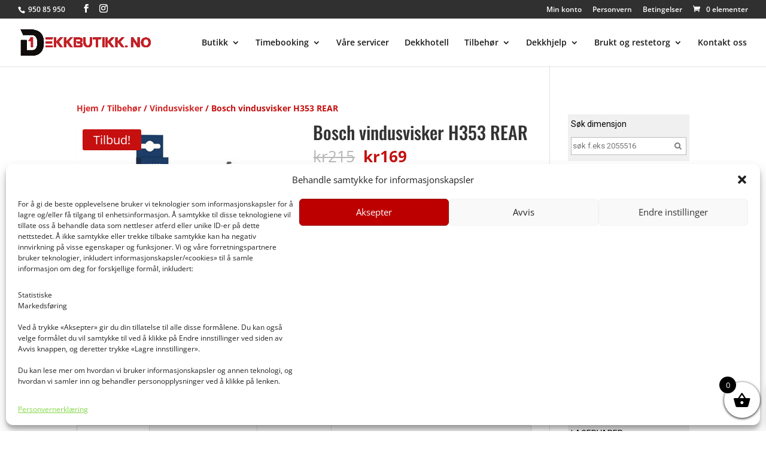

--- FILE ---
content_type: text/css
request_url: https://www.1dekkbutikk.no/wp-content/themes/Divi-Child-Theme/style.css?ver=4.27.5
body_size: 2865
content:
/*
 Theme Name:   Divi Child Theme
 Theme URI:    https://divilife.com
 Description:  Child Theme 1dekkbutikk
 Author:       Aina Størksen
 Author URI:   https://divilife.com
 Template:     Divi
 Version:      1.0.0
*/

/*****Add any custom CSS below this line*****/



/***********HJEM**********/

.et_pb_column .et_pb_column_4_4 .et_pb_column_6  .et_pb_css_mix_blend_mode_passthrough .et-last-child{
	a:hover
}


select .et-animated-content{
	height:50px;
	font-size:25px;
}



span.woofrom { 
	display:none;
}

/******************* STYLE LAGERSTATUS TEKST **************/

p.stock.in-stock{
	font-size:14px;
	background-color:black !important;
	border-radius: 10px;
	color:#0dfa05 !important;
	margin-top:2%;
	padding-left:5%;
	
}

p.stock.available-on-backorder{
	font-size:14px;
	background-color:black !important;
	border-radius: 10px;
	color:#fad105 !important;
	margin-top:2%;
	padding-left:5%;
}


/* #### Collaping Mobile Menu #### */

ul.et_mobile_menu li.menu-item-has-children .mobile-toggle-icon::after,
.et-db #et-boc .et-l ul.et_mobile_menu li.menu-item-has-children .mobile-toggle-icon::after {
	color: #da181f; /* Icon color */
	background: #f1f1f1; /* Icon background color */
	top: 10px;
	position: relative;
	font-family: "ETModules";
	content: '\33';
	border-radius: 50%;
	padding: 3px;
}

ul.et_mobile_menu li.menu-item-has-children.mobile-toggle-open>.mobile-toggle-icon::after,
.et-db #et-boc .et-l ul.et_mobile_menu li.menu-item-has-children.mobile-toggle-open>.mobile-toggle-icon::after {
	content: '\32';
}

.et_mobile_menu .menu-item-has-children>a {
    font-weight: 600 !important; 
}

ul.et_mobile_menu li.menu-item-has-children .mobile-toggle-icon,
ul.et_mobile_menu li.page_item_has_children .mobile-toggle-icon,
.et-db #et-boc .et-l ul.et_mobile_menu li.menu-item-has-children .mobile-toggle-icon,
.et-db #et-boc .et-l ul.et_mobile_menu li.page_item_has_children .mobile-toggle-icon {
	width: 44px;
	height: 100%;
	padding: 0px !important;
	max-height: 44px;
	border: none;
	position: absolute;
	right: 0px;
	top: 0px;
	z-index: 999;
	background-color: transparent;
}

ul.et_mobile_menu>li.menu-item-has-children,
ul.et_mobile_menu>li.page_item_has_children,
ul.et_mobile_menu>li.menu-item-has-children .sub-menu li.menu-item-has-children,
.et-db #et-boc .et-l ul.et_mobile_menu>li.menu-item-has-children,
.et-db #et-boc .et-l ul.et_mobile_menu>li.page_item_has_children,
.et-db #et-boc .et-l ul.et_mobile_menu>li.menu-item-has-children .sub-menu li.menu-item-has-children {
	position: relative;
}

.et_mobile_menu .menu-item-has-children>a,
.et-db #et-boc .et-l .et_mobile_menu .menu-item-has-children>a {
	background-color: transparent;
}

ul.et_mobile_menu .menu-item-has-children .sub-menu,
#main-header ul.et_mobile_menu .menu-item-has-children .sub-menu,
.et-db #et-boc .et-l ul.et_mobile_menu .menu-item-has-children .sub-menu,
.et-db #main-header ul.et_mobile_menu .menu-item-has-children .sub-menu {
	display: none !important;
	visibility: hidden !important;
}

ul.et_mobile_menu .menu-item-has-children .sub-menu.visible,
#main-header ul.et_mobile_menu .menu-item-has-children .sub-menu.visible,
.et-db #et-boc .et-l ul.et_mobile_menu .menu-item-has-children .sub-menu.visible,
.et-db #main-header ul.et_mobile_menu .menu-item-has-children .sub-menu.visible {
	display: block !important;
	visibility: visible !important;
}

ul.et_mobile_menu li.menu-item-has-children .mobile-toggle-icon,
.et-db #et-boc .et-l ul.et_mobile_menu li.menu-item-has-children .mobile-toggle-icon {
	text-align: center;
	opacity: 1;
}

/* X icon in expanded mobile menu */
.mobile_nav.opened .mobile_menu_bar:before {
content: '\4d';
}

/* Make mobile menu fullwidth */
.et_mobile_menu {
min-width: 100vw;
margin-left: -10vw;
}

/* Make the mobile menu full height */
.et_mobile_menu {
min-height:100vh !important;
min-height: -webkit-fill-available;
padding-top:50px !important;
}
html {
height: -webkit-fill-available;
}
/* Remove the animation to avoid delay */
.mobile_nav.opened .et_mobile_menu {
display:block !important;
}


/*********************Ta bort forstørrelse glasset på bildene på produkt siden************************/


.woocommerce-product-gallery__image {
	pointer-events: none!important;
}

.woocommerce-product-gallery__trigger{
	display:none !important;
}

p {
    padding-bottom: 0.7em;
}

.et-db #et-boc .et-l .et_pb_wc_description_0_tb_body p{
	line-height:1em;
}

/************ Woocommerce enkel produkt side ************/

#top-header{
	background-color:#000 !important;
}

 .woocommerce div.product p.price, .woocommerce-page div.product p.price{
	color:#c60f0f !important;
}

 .et-db #et-boc .et-l .et_pb_wc_price .price del {
                color: red !important;
            }

.woocommerce button.button{
	color:#c60f0f !important;
}

ul #menu-bunnmeny {
	color:#fc4747 !important;
}

span.posted_in, span.tagged_as{
	display:none;
}

/************ leveringstid styling **********/

p.acss_text{
	text-align:center !important;
	margin:0 !important;
	padding-top:0 !important;
	background-color:#0c0c0c;
	border-bottom:2px solid #0c0c0c;

}



/*********** EU-MEKRING TEKST **********/
p.eu-merking{
	font-size:30px;
}

/********contakt skjema forside********/

.et_contact_bottom_container{
	margin-top:1em;
}

/*Hover fargen i toppmeny*/

#top-menu-nav #top-menu a:hover,
#mobile_menu_slide a:hover { 
    color: #c60f0f !important; 
    opacity:1 !important;
}

#top-menu a, #top-menu ul.sub-menu{
    -webkit-transition: none !important;
    -moz-transition: none !important;
    -o-transition: color 0 ease-in;
    transition: none;
}

/* Fokus fargen i menyen*/
.mobile_menu_bar:before, .mobile_menu_bar:after, #top-menu li.current-menu-ancestor>a, #top-menu li.current-menu-item>a {
    color: #c60f0f;
}

p a.sok-dimensjon{
	color:white;
}

p a.sok-dimensjon:hover{
	color:#c60f0f;
}

/* Styling av mobilmeny*/

menu-item menu-item-type-post_type menu-item-object-page:hover{
	background-color:#c60f0f;
	font-weight:600;
}

/***************** Handlekurv plugin *****************/
/******* class="woocommerce-Price-amount amount" - denne er totalt sum i woocommerce handlekurv**************/
.xoo-wsc-body span.amount {
	font-weight:600 !important;
}

.xoo-wsc-qty-price span{
	display:inline-flex;
}

.xoo-wsc-ft-totals{
	font-weight:400 !important;
}



/* Overlay på WOO pordukter - med egen tekst*/

.woocommerce .et_shop_image .et_overlay:after {
	
    content: 'LES MER';
    /*** YOUR TEXT ***/
    font-family: 'Gothic A1', Arial !important;
    /*** YOUR CHOSEN FONT FAMILY ***/
    text-transform: uppercase;
    font-size: 15px;
    color: #000 !important;
	background-color:f1f1f1;
    /*** COLOR OF YOUR TEXT ***/
    font-weight: bold;
    text-align: center;
    width: 100%;
    padding: 2% 5%;
}


/********************** WOOCOMMERCE *******************/

/*WOOCOOMMERCE FARGER */



.woocommerce button.button, .woocommerce-page button.button{
	color:white !important;
}

 .woocommerce .woocommerce-message {
     color: #ffffff!important;
 }

 .entry-summary p.price ins {
     color: #c60f0f !important;
 }

/************** farge på lagerstatus ***********/
span #text a {
	color:green !important;
}

 .woocommerce span.onsale, .woocommerce-page span.onsale {
     background-color: #c60f0f !important;
 }


/********** Avstand mellom leveveringstid og antall boksen*****************/
.et_pb_gutters3 .et_pb_column_1_2 .et_pb_module,.et_pb_gutters3.et_pb_row .et_pb_column_1_2 .et_pb_module {
                    margin-bottom:0!important;
                }     

/******** RAMME RUNDT WOOCOMMERCE PRODUCTS********/
.woocommerce ul.products li.product, .woocommerce-page ul.products li.product{
	box-shadow: 5px 5px 7px 7px #aaaaaa !important ;
    padding: 1.5% ;
	
}

/********************** antall boksen **************/
.et_pb_wc_add_to_cart_0_tb_body .quantity{
	margin-top:1%;
	color:black !important;
}

input[type=number]::-webkit-inner-spin-button, 
input[type=number]::-webkit-outer-spin-button {  

   opacity: 1;

}

/*********** Størrelse på antall boksen ***********/
.woocommerce .quantity input.qty{
	width: 6em !important;
	height: 4em;
}
 
        

/**************** FILTER KNAPPEN **************************/
.wpfFilterButton.wpfButton, .wpfClearButton.wpfButton  {
width:80% !important;
}

/*********** style brødsmule teksten ***************/
.woocommerce-breadcrumb{
	font-weight:bold !important;
	color:#c60f0f !important;
}

/**********Filter produkt knappen******/

button.wpfClearButton.wpfButton{
	width:100%;
}

/***********************takk for bestillingen - siden********************************/ 


/*sentrere bilde i recent product slider*/

.slick-slide img{
	display:inline;
}


/* gjemmer horisontal scrollbare*/
#page-container {
    overflow-x: hidden;
}

/************* Produkttekst lang ***********/
 .et_pb_wc_description_1_tb_body {
                padding-top: 1%!important;
                padding-right: 5%!important;
                padding-bottom: 1%!important;
                padding-left: 5%!important
            }



/*********** kontakt side ***********/

.et_pb_contact_error_text{
	color:white;
}

/************* footer *************/
.footer-widget h4{
	color:white !important;
}

.footer-widget li:before{
	color:white !important;
}




@media only screen and (max-width: 980px) {
.et_pb_row {
width: 95% !important; /*** you might need !important ***/
}
}
/** App Style header and Drop Down Menu **/

/************ kun en kolonne på  mobil ****************/


@media (max-width: 767px){
.et-db #et-boc .et-l .et_pb_shop ul.products.columns-3 li.product {
    width: 100%!important;
    margin: 0 auto!important;
	}
}

--- FILE ---
content_type: text/css
request_url: https://www.1dekkbutikk.no/wp-content/et-cache/5585/et-core-unified-cpt-tb-7620-deferred-5585.min.css?ver=1767896802
body_size: 312
content:
.et_pb_section_0_tb_footer.et_pb_section{padding-right:0px;margin-top:0px;background-color:#303030!important}.et_pb_section_0_tb_footer{}.et_pb_row_0_tb_footer.et_pb_row{padding-right:0px!important;padding-bottom:0px!important;margin-top:0px!important;margin-right:auto!important;margin-bottom:0px!important;margin-left:auto!important;padding-right:0px;padding-bottom:0px}.et_pb_row_0_tb_footer,body #page-container .et-db #et-boc .et-l .et_pb_row_0_tb_footer.et_pb_row,body.et_pb_pagebuilder_layout.single #page-container #et-boc .et-l .et_pb_row_0_tb_footer.et_pb_row,body.et_pb_pagebuilder_layout.single.et_full_width_page #page-container .et_pb_row_0_tb_footer.et_pb_row{width:100%;max-width:100%}.et_pb_text_0_tb_footer.et_pb_text,.et_pb_text_1_tb_footer.et_pb_text{color:#FFFFFF!important}.et_pb_image_0_tb_footer{margin-top:-23px!important;text-align:center}.et_pb_text_1_tb_footer{font-weight:300;width:60%}.et_pb_text_1_tb_footer h4{font-weight:300;color:#FFFFFF!important}.et_pb_text_0_tb_footer.et_pb_module,.et_pb_text_1_tb_footer.et_pb_module{margin-left:auto!important;margin-right:auto!important}@media only screen and (min-width:981px){.et_pb_text_0_tb_footer{width:70%;max-width:70%}}@media only screen and (max-width:980px){.et_pb_text_0_tb_footer{width:50%;max-width:50%}.et_pb_image_0_tb_footer .et_pb_image_wrap img{width:auto}}@media only screen and (max-width:767px){.et_pb_image_0_tb_footer .et_pb_image_wrap img{width:auto}}

--- FILE ---
content_type: text/css
request_url: https://www.1dekkbutikk.no/wp-content/plugins/woofilter-pro/woofilterpro/css/custom.woofilters.pro.css?ver=3.0.6
body_size: 475
content:
.wpfSingleInputSearch input.passiveFilter {
	min-height: 30px;
    line-height: 21px;
}
.wpfCollapsible {
    font-size: 20px;
    font-weight: bold;
    padding: 0 7px;
    line-height: 15px;
}
.wfpHideButton {
	padding: 5px 10px;
    min-height: 52px;
    border-radius: 4px;
    font-size: 17px !important;
    text-decoration: none !important;
    text-align: center;
    transition: all 0.2s;
    white-space: normal;
    line-height: normal;
}
.wpfAbcLink, .wpfAbcToggle {
    color: #0064b4;
}
.wpfSwitchFilter li {
    margin-bottom: 5px;
}
.wpfSingleInputSearch input.usePlaceholder::-webkit-input-placeholder,
.wpfSingleInputSearch input.usePlaceholder:-ms-input-placeholder,
.wpfSingleInputSearch input.usePlaceholder::-moz-placeholder,
.wpfSingleInputSearch input.usePlaceholder:-moz-placeholder,
.wpfSingleInputSearch input.usePlaceholder::placeholder {
    color: inherit!important;
}
[dir="rtl"] .wpfFilterContent .irs {
    direction: ltr;
}
.wpfPriceRangeCustom input {
    background-color: #ffffff;
    border: 1px solid #cccccc;
    box-shadow: none;
    height: 26px;
    width: 100px;
    padding: 5px;
}
#wpfMinAttrNum,
#wpfMaxAttrNum {
    background-color: #f9f9f9;
    border: 1px solid #6e6666;
    color: black;
    font-family: myFont;
    font: normal 14px Arial, Helvetica, sans-serif;
    border-radius: 5px;
    height: 26px;
    padding: 5px;
    -moz-appearance: textfield;
}

--- FILE ---
content_type: text/javascript
request_url: https://www.1dekkbutikk.no/wp-content/plugins/woofilter-pro/woofilterpro/js/frontend.woofilters.pro.js?ver=3.0.6
body_size: 13743
content:
(function ($, app) {
"use strict";
	function doProIntialise() {
		var WpfFrontendPage = window.wpfFrontendPage;
		WpfFrontendPage.statistics = {};

		function wpfEventsFrontendPro() {
			//Mark selected
			jQuery('.wpfFilterWrapper input').on('change', function(e) {
				var $input = jQuery(this);
				WpfFrontendPage.styleCheckboxSelected($input.closest('.wpfFilterWrapper'));

				if (!$input.is('input:checked')) {
					WpfFrontendPage.autoUnfoldByCheck($input);
				}
			});
			//Price Filter
			jQuery('.wpfFilterWrapper[data-filter-type="wpfPrice"]').each(function () {
				WpfFrontendPage.initIonSlider(jQuery(this));
			});
			jQuery('.wpfPriceRangeCustom input').on('change', function(e) {
				e.preventDefault();
				var li = jQuery(this).closest('li');
				li.attr('data-range', li.find('input[name="wpf_custom_min"]').val() + ',' + li.find('input[name="wpf_custom_max"]').val());
			});
			jQuery('.wpfPriceRangeCustom i').on('click', function(e) {
				e.preventDefault();
				var $this = jQuery(this),
					wrapper = $this.closest('.wpfFilterWrapper'),
					input = wrapper.find('.wpfFilterContent .wpfCheckbox input');
				
				if (typeof wpfFrontendPage.setCurrentLocation == 'function') wpfFrontendPage.setCurrentLocation();

				input.prop('checked', false);
				$this.closest('li').find('.wpfCheckbox input').prop('checked', true);
				if (typeof WpfFrontendPage.moveCheckedToTop != 'undefined') {
					WpfFrontendPage.moveCheckedToTop($this.closest('li').find('.wpfCheckbox input'));
				}
				wrapper.removeClass('wpfNotActive');
				WpfFrontendPage.setSelectedParamsPro(wrapper);

				WpfFrontendPage.filtering($this.closest('.wpfMainWrapper'));
			});
			jQuery('.wpfFilterWrapper .wpfSearchWrapper button').on('click', function (e) {
				e.preventDefault();
				var wrapper = jQuery(this).closest('.wpfFilterWrapper');
				if (typeof wpfFrontendPage.setCurrentLocation == 'function') wpfFrontendPage.setCurrentLocation();

				if (wrapper.find('.wpfSearchFieldsFilter').val() == '') {
					WpfFrontendPage.clearFilters(wrapper);
				} else {
					wrapper.removeClass('wpfNotActive');
					wrapper.find('.wpfFilterContent li:not(.wpfSearchHidden) .wpfCheckbox input').prop('checked', true);
					WpfFrontendPage.setSelectedParamsPro(wrapper);
				}
				WpfFrontendPage.filtering(wrapper.closest('.wpfMainWrapper'));
			});

			//Category Filter
			jQuery('.wpfFilterWrapper[data-collapsible="1"]').each(function() {
				var categoryFilter = jQuery(this);
				categoryFilter.find('.wpfCollapsible').off('click').on('click', function (e) {
					e.preventDefault();
					let $this = $(this),
						parentLi = $this.closest('li');

					setTimeout(function () {
						let $icon = $this.find('i.fa, svg');

						if ($icon.length) {
							WpfFrontendPage.collapsibleToggle($icon, WpfFrontendPage.getIcons($icon), parentLi);
						}
					}, 100);

					return;
				});
				categoryFilter.find('.wpfCollapsible').each(function() {

					var $this = jQuery(this),
					    li = $this.closest('li');

					if (li.find('ul input:checked').length) {
						$this.trigger('click');
					}

					var iconVisible = false;
					li.find('ul li').each(function () {
						if  (jQuery(this).css('display') === 'block') {
							iconVisible = true;
						}
					});

					if (!iconVisible) {
						$this.hide();
					} else {
						$this.show();
					}

				});
			});

			//Rating Filter
			if(jQuery('.wpfFilterWrapper .wpfStarsRating').length) {
				var starFilter = jQuery('.wpfFilterWrapper .wpfStarsRating');
				if(starFilter.attr('data-display-type') == 'linestars') {
					var	starColor = starFilter.attr('data-star-color'),
						leerColor = starFilter.attr('data-leer-color'),
						addText = starFilter.attr('data-add-text'),
						addText5 = starFilter.attr('data-add-text5'),
						exactValues = starFilter.attr('data-exact-values') || 0;
					starFilter.find('input.wpfStarInput').on('change',function() {
						var checkedItem = starFilter.find('input.wpfStarInput:checked');
						starFilter.find('.wpfStarsAdditional').text(!exactValues ? ( checkedItem.length && checkedItem.attr('id') == 'wpfLineStar5' ? addText5 : addText ) : checkedItem.data('label'));
					});

				} else {
					starFilter.find('input.wpfStarInput').on('change',function() {
						starFilter.find('.wpfStarsRatingBlock').removeClass('wpfLineChecked');
						starFilter.find('input.wpfStarInput:checked').closest('.wpfStarsRatingBlock').addClass('wpfLineChecked');
					});
				}
				starFilter.show();
			}

			//SearchText Filter
			jQuery('.wpfFilterWrapper[data-filter-type="wpfSearchText"]').each(function(){
				var searchTextFilter = jQuery(this),
					autoComplete = parseInt(searchTextFilter.attr('data-autocomplete'));
				if(!isNaN(autoComplete) && autoComplete > 0) {
					var input = searchTextFilter.find('input'),
						filterId = searchTextFilter.closest('.wpfMainWrapper').data('filter'),
						oneField = autoComplete == 1;

					if (searchTextFilter.data('not-display-result-type') === 1) {
						oneField = true;
					}

					input.autocomplete({
						source: function (request, response) {
							var autocomleate = [];
							jQuery.sendFormWpf({
								data: {
									mod: 'woofilterpro',
									action: 'autocompliteSearchText',
									keyword: input.val(),
									filterId: filterId
								},
								onSuccess: function(result) {
									if(!result.error && result.data && result.data.autocompleteData) {
										var data = result.data.autocompleteData;

										for(var option in data) {
											for(var optionName in data[option]) {
												var keyword = data[option][optionName];
												autocomleate.push({label: (oneField ? keyword : optionName + ': ' + keyword), value: keyword});
											}
										}
									}
									response(autocomleate);
								}
							});
						},
						select: function(event, ui) {
							input.val(ui.item.value);
							input.blur();
							WpfFrontendPage.eventChangeFilter(event);
						},
						minLength: 2,
						delay: 10
					});

				}

				searchTextFilter.find('input').on('focusout', function (e) {
					var _this = jQuery(e.target),
						mainWrapper = _this.closest('.wpfMainWrapper'),
						filterWrapper = _this.closest('.wpfFilterWrapper'),
						disable_autofiltering = WpfFrontendPage.getFilterParam('f_disable_autofiltering', mainWrapper, filterWrapper);
					if (!disable_autofiltering) {
						WpfFrontendPage.eventChangeFilter(e);
					}
				});
			});
			
			//SearchNumber Filter
			jQuery('.wpfFilterWrapper[data-filter-type="wpfSearchNumber"]').each(function(){
				jQuery(this).find('input').on('focusout', function (e) {
					var _this = jQuery(e.target),
						mainWrapper = _this.closest('.wpfMainWrapper'),
						filterWrapper = _this.closest('.wpfFilterWrapper'),
						disable_autofiltering = WpfFrontendPage.getFilterParam('f_disable_autofiltering', mainWrapper, filterWrapper);
					if (!disable_autofiltering) {
						WpfFrontendPage.eventChangeFilter(e);
					}
				});
			});

			//Attribute Filter
			jQuery('.wpfFilterWrapper .wpfColorsFilterHor label.icon').tooltipster().attr('title', '');
			jQuery('.wpfFilterWrapper .wpfColorsFilter label.icon').each(function(){
					jQuery(this).css('color', wpfGetColorText(jQuery(this).data('color')));
			});
			jQuery('.wpfFilterWrapper[data-filter-type="wpfAttribute"][data-display-type="slider"]').each(function () {
				var skin = jQuery(this).attr('data-price-skin');
				if (skin === 'default') {
					// deprecated functionality
					WpfFrontendPage.initDefaultSlider(jQuery(this), 'attr');
				} else {
					WpfFrontendPage.initIonSlider(jQuery(this), 'attr');
				}
			});
			jQuery('.wpfColorsFilter li').on('click', function(e){
				if(jQuery(this).hasClass('wpfOptionDisabled')) return false;
				var input = jQuery(this).find('input'),
					mainWrapper = input.closest('.wpfMainWrapper'),
					filterWrapper = input.closest('.wpfFilterWrapper'),
					isSingle = WpfFrontendPage.getFilterParam('f_colors_singleselect', mainWrapper, filterWrapper);

				if (isSingle) {
					var isChecked = input.is(':checked');
					filterWrapper.find('input').each(function () {
						if (jQuery(this).is(':checked')) {
							jQuery(this).prop('checked', false).trigger('wpf-synchro');
						}
					});
					input.prop('checked', isChecked);
				}
			});

			// Buttons/text-type filters
			jQuery('.wpfButtonsFilter input, .wpfTextFilter input').on('change wpf-synchro', function(e){
				var input = jQuery(this),
					wrapper = input.closest('li'),
					filterWrapper = input.closest('.wpfFilterWrapper'),
					type = filterWrapper.data('display-type');
				if(input.is(':checked')) {
					if ( type == 'buttons' ) {
						input.closest('li').addClass('wpfTermChecked');
					}
					input.closest('label').find('.wpfValue').addClass('wpfTermChecked');
				} else {
					if ( type == 'buttons' ) {
						input.closest('li').removeClass('wpfTermChecked');
					}
					input.closest('label').find('.wpfValue').removeClass('wpfTermChecked');
				}
			});
			jQuery('.wpfMainWrapper input').on('wpf-synchro', function(e){
				WpfFrontendPage.setSelectedParamsPro(jQuery(this).closest('.wpfFilterWrapper'));
			});
			jQuery('.wpfButtonsFilter li').on('click', function(e){
				if(jQuery(this).hasClass('wpfOptionDisabled')) return false;
				var input = jQuery(this).find('input'),
					mainWrapper = input.closest('.wpfMainWrapper'),
					filterWrapper = input.closest('.wpfFilterWrapper'),
					isMuulti = WpfFrontendPage.getFilterParam('f_buttons_multiselect', mainWrapper, filterWrapper),
					isChecked = input.is(':checked');

				if (!isMuulti) {
					filterWrapper.find('input').each(function () {
						if (jQuery(this).is(':checked')) {
							jQuery(this).prop('checked', false).trigger('wpf-synchro');
						}
					});
				}
				input.prop('checked', !isChecked).trigger('change');
			});
			jQuery('.wpfTextFilter input:checked').each(function(){
				jQuery(this).closest('label').find('.wpfValue').addClass('wpfTermChecked');
			});

			jQuery('.wpfMainWrapper').each(function () {
				var mainWrapper = jQuery(this),
					settings = WpfFrontendPage.getFilterMainSettings(mainWrapper),
					hideButton = mainWrapper.find('.wfpHideButton');
				// Selected Parameters
				if(settings && settings.settings.display_selected_params === '1') {
					var id = mainWrapper.data('viewid').split('_')[0],
						wrapper = jQuery('<div class="wpfSelectedParameters"></div>'),
						wrapperExternal = jQuery('.wpfSelectedParameters[data-filter="' + id + '"]');
					if (wrapperExternal.length) {
						wrapper = wrapperExternal;
					}

					WpfFrontendPage.selectedParamsColor = wpfLightenDarkenColor(mainWrapper.css('background-color'), -10);
					mainWrapper.find('.wpfFilterWrapper:not(.wpfNotActive):not(.wpfHidden)').each(function () {
						var filter = jQuery(this),
							filterType = filter.attr('data-filter-type'),
							filterName = filter.attr('data-get-attribute'),
							filterLogic = filter.attr('data-query-logic'),
							params = WpfFrontendPage.getFilterOptionsByType(filter, filterType);
							params = WpfFrontendPage.filterParamByParentPro(settings, params);
						WpfFrontendPage.addSelectedParamsPro(wrapper, params, filterType, filterName, filterLogic);
					});

					if (settings.settings.selected_params_clear === '1') {
						var word = wpfTraslate.ClearAll ? wpfTraslate.ClearAll : settings.settings.selected_clean_word;
						wrapper.append(jQuery('<div class="wpfSelectedParametersClear">' + (word ? word : 'Clear All') + '</div>'));
					}

					if (wrapper.find('.wpfSelectedParameter').length == 0) {
						wrapper.addClass('wpfHidden');
					} else {
						wrapper.removeClass('wpfHidden');
					}

					if (!wrapperExternal.length) {
						if (settings.settings.selected_params_position === 'bottom') mainWrapper.append(wrapper);
						else if (hideButton.length) wrapper.insertAfter(hideButton);
						else mainWrapper.prepend(wrapper);
					}
				}
				var isActiveFilter = false;
				mainWrapper.find('.wpfFilterWrapper').each(function() {
					var wrapper = jQuery(this);
					if (!wrapper.hasClass('wpfNotActive')) isActiveFilter = true;

					//ABC index
					if(wrapper.attr('data-abc') == '1') {
						wrapper.find('.wpfFilterVerScroll').each(function() {
							var abc = '',
								verBlock = jQuery(this);
							verBlock.children('li[data-parent="0"]').each(function(){
								var li = jQuery(this),
									name = li.find('.wpfValue .wpfFilterTaxNameWrapper').html(),
									letter = name.substr((name.substring(0, 1) == '<' ? name.indexOf('>') + 1 : 0), 1).toUpperCase();

								if(abc.indexOf(">"+letter+"<") == -1) {
									jQuery('<li class="wpfAbcLetter" data-letter="'+letter+'">'+letter+'</li>').insertBefore(li);
									abc += '<div class="wpfAbcLink" data-letter="'+letter+'">'+letter+'</div>';
								}
								li.attr('data-letter', letter);
							});
							if(abc != '') jQuery('<div class="wpfAbcToggle">'+(wpfTraslate.AlphabeticalIndex || 'Alphabetical index')+'</div><div class="wpfAbcLinks wpfHidden">'+abc+'</div>').insertBefore(verBlock);
						});
						WpfFrontendPage.wpfShowHideFiltersAttsPro(wrapper);
					}

					WpfFrontendPage.styleCheckboxSelected(wrapper);

					// Show More 
					setTimeout(function() {
						wrapper.find('.wpfFilterVerScroll').each(function () {
							WpfFrontendPage.initShowMore(jQuery(this));
						});
					}, 100);
				});
				if(hideButton.length && hideButton.attr('data-is-open') === '0') {
					hideButton.siblings('div:not(.wpfPreviewLoader):not(.wpfLoaderLayout)').addClass('wpfHideFilter');
				} 

				WpfFrontendPage.getHideButtons(mainWrapper, settings, isActiveFilter);
				var width = $( window ).width(),
					height = $( window ).height();
				jQuery( window ).on('resize', function() {
					if ( width !== $( window ).width()) {
						WpfFrontendPage.getHideButtons(mainWrapper, settings);
					}
				});
			});
			jQuery('.wpfMainWrapper .wpfAbcToggle').on('click', function(e){
				e.preventDefault();
				var wrapper = jQuery(this).closest('.wpfFilterWrapper').find('.wpfAbcLinks');
				if(wrapper.hasClass('wpfHidden')) wrapper.removeClass('wpfHidden');
				else wrapper.addClass('wpfHidden');
			});
			jQuery('.wpfMainWrapper .wpfAbcLink').on('click', function(e){
				e.preventDefault();
				var link = jQuery(this),
					wrapper = link.closest('.wpfFilterWrapper').find('.wpfFilterVerScroll'),
					letter = wrapper.find('.wpfAbcLetter[data-letter="'+link.attr('data-letter')+'"]:first');
				if(letter.hasClass('wpfMoreHidden')) wrapper.find('.wpfShowMoreWrapper').trigger('click');
				//wrapper.find('.wpfAbcLetter[data-letter="'+link.attr('data-letter')+'"]').get(0).scrollIntoView(true);
				//wrapper.scrollTo(wrapper.find('.wpfAbcLetter[data-letter="'+link.attr('data-letter')+'"]'));
				wrapper.stop().animate({
					scrollTop: wrapper.find('.wpfAbcLetter[data-letter="'+link.attr('data-letter')+'"]:first').offset().top-wrapper.find('li:not(.wpfHidden):not([style*="display: none"]):first').offset().top				
				}, 500);
				//wrapper.scrollTo('.wpfAbcLetter[data-letter="'+link.attr('data-letter')+'"]', 1000);
			});

			jQuery('body').off('click', '.wpfShowMoreWrapper').on('click', '.wpfShowMoreWrapper', function(e) {
				e.preventDefault();
				var more = jQuery(this),
					block = more.closest('.wpfFilterVerScroll').attr('data-open-more', 1);
				if (more.attr('data-full-opening') == '1') block.css({'maxHeight': 'none'});

				block.find('li').removeClass('wpfMoreHidden');
				more.remove();
				block.append(jQuery('<li class="wpfShowFewerWrapper"> - ' + wpfTraslate.ShowFewer + ' </li>'));
			});
			jQuery('body').off('click', '.wpfShowFewerWrapper').on('click', '.wpfShowFewerWrapper', function(e) {
				e.preventDefault();
				WpfFrontendPage.initShowMore(jQuery(this).closest('.wpfFilterVerScroll').attr('data-open-more', 0));
			});

			jQuery('body').off('click', '.wpfSelectedParameters .wpfSelectedDelete').on('click', '.wpfSelectedParameters .wpfSelectedDelete',  function(e){
				e.preventDefault();
				var param = jQuery(this).closest('.wpfSelectedParameter'),
					filterId = param.closest('.wpfSelectedParameters').data('filter'),
					paramName = param.attr('data-filter-name'),
					paramType = param.attr('data-filter-type'),
					mainWrapper = filterId ? jQuery('.wpfMainWrapper[data-filter="' + filterId + '"]') : param.closest('.wpfMainWrapper');
				if (typeof wpfFrontendPage.setCurrentLocation == 'function') wpfFrontendPage.setCurrentLocation();
				if(param.attr('data-is-one') == '1') {
					WpfFrontendPage.clearFilters(mainWrapper.find('.wpfFilterWrapper[data-filter-type="'+paramType+'"]'));
					WpfFrontendPage.filtering(mainWrapper);
				} else {
					mainWrapper.find('.wpfFilterWrapper[data-filter-type="'+paramType+'"][data-get-attribute="'+paramName+'"]').each(function() {
						var filter = jQuery(this);
						if(filter.attr('data-display-type') == 'mul_dropdown') {
							filter.find('option[data-term-id="'+param.attr('data-key')+'"]').removeAttr('selected').trigger('change');
							filter.find('select.jqmsLoaded').multiselect('reload');
						} else {
							var input = filter.find('[data-term-id="'+param.attr('data-key')+'"]');
							if(input.length && !input.is('input')) input = input.find('input');
							if(input.length) input.prop('checked', false).trigger('change');
						}
					});
				}
			});
			jQuery('body').off('click', '.wpfSelectedParameters .wpfSelectedParametersClear').on('click', '.wpfSelectedParameters .wpfSelectedParametersClear',  function(e){
				e.preventDefault();
				var filterId = jQuery(this).closest('.wpfSelectedParameters').data('filter'),
					$filterWrapper = filterId ? jQuery('.wpfMainWrapper[data-filter="' + filterId + '"]') : jQuery(this).closest('.wpfMainWrapper');
				if (typeof wpfFrontendPage.setCurrentLocation == 'function') wpfFrontendPage.setCurrentLocation();
				WpfFrontendPage.clearFilters($filterWrapper.find('.wpfFilterWrapper'), true);
				WpfFrontendPage.filtering($filterWrapper);
				WpfFrontendPage.initOneByOne($filterWrapper);
			});

			// Hide button
			var hideButtonEvent = document.createEvent('Event');
			hideButtonEvent.initEvent('wpfHideButtonClick', false, true); 
			jQuery('body').off('click', '.wfpHideButton').on('click', '.wfpHideButton',  function(e) {
				e.preventDefault();
				var button = jQuery(this),
					icon = button.find('i.fa, svg'),
					up = 'fa-chevron-up',
					down = 'fa-chevron-down',
					mainWrapper = button.closest('.wpfMainWrapper');

				if (mainWrapper.length) {
					$('html,body').animate({'scrollTop': mainWrapper.offset().top - 30}, 500);
				}

				if (icon.length) {
					if (icon.hasClass(up)) {
						var toggle = 'up';
					} else {
						var toggle = 'down';
					}
					WpfFrontendPage.toggleHideFiltersButton(button, toggle);
				}
			});

			// add skin css to attribute and price slider type filter
			jQuery('.wpfFilterWrapper[data-skin-css]').each(function() {
				var css = jQuery(this).attr('data-skin-css'),
					filterBlockId = jQuery(this).closest('.wpfMainWrapper').attr('data-filter'),
					filterId = jQuery(this).attr('id'),
					styleBlockId = '#' + filterId + '_style';

					if (filterBlockId && filterId) {
						var selector = '.wpfMainWrapper[data-filter="' + filterBlockId + '"] #' + filterId;
						// we user it for override after action
						var selectorAction = 'div.wpfMainWrapper[data-filter="' + filterBlockId + '"] #' + filterId;

						css = css.split('filter_admin_area_id_placeholder').join(selectorAction);

						jQuery(styleBlockId).html(css);
					}
			});

			document.dispatchEvent(hideButtonEvent);

			//change slider filters
			jQuery('.wpfFilterWrapper[data-filter-type="wpfAttribute"][data-display-type="slider"]').on('wpfAttrSliderChange', function(event, sliderData) {
				var filter = jQuery(this),
					wrapper = sliderData.input.closest('.wpfFilterWrapper');

				filter.removeClass('wpfNotActive');
				wrapper.find('#wpfMinAttrNum').val(sliderData.from_value);
				wrapper.find('#wpfMaxAttrNum').val(sliderData.to_value);
				wrapper.find('#wpfMinAttrNum').attr('data-min-numeric-value', sliderData.from);
				wrapper.find('#wpfMaxAttrNum').attr('data-max-numeric-value', sliderData.to);
			});

			jQuery('body').on('click', '.wpfFilterTitle', function(e){
				var curTitle = jQuery(this);
				setTimeout(function () {
					let $icon = curTitle.find('i.fa, svg');
					if ($icon.length) {
						let icons = WpfFrontendPage.getIcons($icon);
						if (!icons.collapsed) {
							var wrapper = curTitle.closest('.wpfMainWrapper'),
								settings = WpfFrontendPage.getFilterMainSettings(wrapper);
							if (settings.settings.only_one_filter_open === '1') {
								var curBlockId = curTitle.closest('.wpfFilterWrapper').attr('id');
								wrapper.find('.wpfFilterTitle .' + icons.minusIcon).each(function () {
									var _this = jQuery(this),
										block = _this.closest('.wpfFilterWrapper');
									if (block.attr('id') != curBlockId) {
										WpfFrontendPage.closeFilterToggle(_this, block.find('.wpfFilterContent'), true, icons);
									}
								});
							}
						}
					}
				}, 100);
			});

			// display perfect brand description
			var brandDescription = jQuery('.wpfFilterWrapper .data-brand-description').html();
			if (typeof brandDescription !== 'undefined') {
				var loopContainer = jQuery('ul.products');
				loopContainer.before('<div class="brand-description">' + brandDescription + '</div>');
			}

			jQuery('.wpfMainWrapper').each(function () {
				WpfFrontendPage.initOneByOne(this);
			});

            jQuery('.wpfFilterWrapper[data-filter-type="wpfPrice"]').on('wpfPriceChange', function () {                
				WpfFrontendPage.setCurrentOrderKey(jQuery(this));
			});

            jQuery('.wpfFilterWrapper').off('change').on('change', function () {                
				WpfFrontendPage.setCurrentOrderKey(jQuery(this));
			});

			document.addEventListener('wpfAjaxSuccess', function () {

				jQuery('.wpfMainWrapper').each(function () {
					var mainWrapper = jQuery(this),
						settings = WpfFrontendPage.getFilterMainSettings(mainWrapper).settings;

					if (settings.open_one_by_one === '1') {

						var currentOrderKey = mainWrapper.data('current-order-key');

						if (typeof currentOrderKey !== 'undefined') {

							var filterWrapper = {};

							if (settings.disable_following === '1') {
								filterWrapper = WpfFrontendPage.findNextFilterWrapper(currentOrderKey,'.wpfFilterWrapper',mainWrapper);
								if (!jQuery.isEmptyObject(filterWrapper)) {
									filterWrapper.removeClass('wpfDisable').find('select').removeAttr('disabled');
								}
							} else {
								filterWrapper = WpfFrontendPage.findNextFilterWrapper(currentOrderKey,'.hideUntilPrevSelected',mainWrapper);
								if (!jQuery.isEmptyObject(filterWrapper)) {
									filterWrapper.removeClass('hideUntilPrevSelected');
								}

								mainWrapper.removeData('current-order-key');
							}
						}

					}

				});

			});
			
			if (!WpfFrontendPage.isAdminPreview) {
				jQuery('.wpfFloatingSwitcher').each(function() {
					var btn = jQuery(this);
					if (btn.attr('data-product-visible') == '1') {
						var	btnId = btn.attr('id'),
							$filterWrapper = btn.parent().find('#'+btnId.replace('wpfFloatingSwitcher', 'wpfFloatingWrapper')+' .wpfMainWrapper');
						if ($filterWrapper.length) {
							var $generalSettings = WpfFrontendPage.getFilterMainSettings($filterWrapper),
								$target = false,
								prContainer = WpfFrontendPage.fixSelector($generalSettings['settings']['product_container_selector'] ? $generalSettings['settings']['product_container_selector'] : '', '');
							if (prContainer.length) $target = jQuery(prContainer);
							if (!$target || $target.length == 0) {
								prContainer = WpfFrontendPage.fixSelector($generalSettings['settings']['product_list_selector'] ? $generalSettings['settings']['product_list_selector'] : '', WpfFrontendPage.defaultProductSelector);
								if (prContainer.length) $target = jQuery(prContainer).parent();
							}
							if ($target && $target.length) {
								var btns = $target.attr('data-wpf-buttons'),
									btnsAr = btns && btns.length ? btns.split(',') : [];
								if (btnsAr.length == 0) {
									var observer = new IntersectionObserver(function(entries) {
										entries.forEach(function(entry) {
											var btns = $target.attr('data-wpf-buttons'),
												btnsAr = btns && btns.length ? btns.split(',') : [];
											btnsAr.forEach(function(element){
												jQuery('#'+element).css('display', entry.isIntersecting ? 'block' : 'none');
											});
										});
									});
									observer.observe($target.get(0));
								}
								if (btnsAr.indexOf(btnId) == -1) {
									btnsAr.push(btnId);
									$target.attr('data-wpf-buttons', btnsAr.join(','));
								}
							}
						}
					}
				});
			}
			
			var openFloatingEvent = document.createEvent('Event');
			openFloatingEvent.initEvent('wpfOpenFloatingClick', false, true);
			jQuery('.wpfFloatingSwitcher').off('click').on('click', function(e) {
				e.preventDefault();
				var floating = jQuery(this).parent().find('.wpfFloatingWrapper');
				if (floating.length == 0) {
					floating = jQuery('#wpfFloatingWrapper-'+jQuery(this).attr('id').replace('wpfFloatingSwitcher-',''));
				}
				if (floating.length) WpfFrontendPage.showFloatingPopup(0, floating);
				document.dispatchEvent(openFloatingEvent);
			});
			var closeFloatingEvent = document.createEvent('Event');
			closeFloatingEvent.initEvent('wpfCloseFloatingClick', false, true);
			jQuery('.wpfFloatingClose').off('click').on('click', function () {
				var popup = jQuery(this).closest('.wpfFloatingWrapper');
				if (popup.attr('data-hide-css')) {
					popup.animate(JSON.parse(popup.attr('data-hide-css')), parseInt(popup.attr('data-hide-speed')), function(){
						popup.hide();
						popup.removeClass('wpfFloatingShow');
					});
				}
				if (popup.attr('data-auto-side')) popup.css(popup.attr('data-auto-side'), 'auto');
				popup.parent().find('.wpfFloatingOverlay').hide();
				
				document.dispatchEvent(closeFloatingEvent);
			});
			jQuery('.wpfFloatingOverlay').off('click').on('click', function () {
				var elem = jQuery(this);
				jQuery(this).parent().find('#' + elem.attr('id').replace('wpfFloatingOverlay', 'wpfFloatingWrapper')+' .wpfFloatingClose').trigger('click');
			});
			if (jQuery('.wpfFloatingWrapper').length) {
				jQuery(document).on('keydown', function(e){
					if (e.keyCode === 27) {
						jQuery('.wpfFloatingShow .wpfFloatingClose').trigger('click');
					}
				});
			}

		}
		
		WpfFrontendPage.constructor.prototype.showFloatingPopup = (function (filterId, floating) {
			if (typeof(floating) == 'undefined') {
				var floating = jQuery('.wpfMainWrapper[data-filter="'+filterId+'"]').closest('.wpfFloatingWrapper');
			}
			if (floating.length == 0) return;
			var popup = floating.eq(0);
			if (popup.hasClass('wpfFloatingShow')) return;
			
			var _thisObj = this.$obj,
				viewId = popup.attr('data-viewid'),
				overlay = popup.parent().find('.wpfFloatingOverlay'),
				width = popup.width(),
				height = popup.height(),
				side = popup.attr('data-side'),
				horiz = side == 'left' || side == 'right',
				speed = parseInt(popup.attr('data-animation-speed')) || 200,
				t = popup.attr('data-position-top') || '',
				r = popup.attr('data-position-right') || '',
				b = popup.attr('data-position-bottom') || '',
				l = popup.attr('data-position-left') || '',
				beginP = horiz ? {left: 'auto', right: 'auto'} : {top: 'auto', bottom: 'auto'},
				endP = {},
				saveP = {};
			beginP[side] = '-'+((horiz ? width : height)+50)+'px';
			if (horiz) {
				if (l.length) endP['left'] = l+'px';
				else if (r.length) endP['right'] = r+'px';
				else if (side == 'left') endP['left'] = '0';
				else endP['right'] = '0';
			} else {
				if (t.length) endP['top'] = t+'px';
				else if (b.length) endP['bottom'] = b+'px';
				else if (side == 'top') endP['top'] = '0';
				else endP['bottom'] = '0';
			}
			saveP[side] = beginP[side];
			overlay.show();
			
			popup.attr('data-hide-css', JSON.stringify(saveP)).attr('data-hide-speed', speed).css(beginP).show().animate(endP, speed);
			popup.addClass('wpfFloatingShow');
			if (!(side in endP)) {
				popup.css(side, 'auto');
				popup.attr('data-auto-side', Object.keys(endP)[0]);
			}
			_thisObj.chageRangeFieldWidth();
			popup.find('.wpfFilterVerScroll').each(function () {
				_thisObj.initShowMore(jQuery(this));
			});
		});
		
		WpfFrontendPage.constructor.prototype.initOneByOne = (function (_this) {
			var mainWrapper = jQuery(_this),
				settings = WpfFrontendPage.getFilterMainSettings(mainWrapper).settings;
			if (settings.open_one_by_one === '1') {
				var active = -1,
					first = -1;

				jQuery('.wpfFilterWrapper', mainWrapper).each(function () {
					var _this = jQuery(this);

					if (first === -1 && _this.hasClass('wpfNotActive') && !_this.hasClass('wpfHidden')) {
						first = _this.data('order-key');
					}

					if (!_this.hasClass('wpfNotActive') && !_this.hasClass('wpfHidden')) {
						active = _this.data('order-key');
					}

				});

				jQuery('.wpfFilterWrapper', mainWrapper).each(function () {
					var _this = jQuery(this);

					if (active === -1 || active < first) {
						if (_this.data('order-key') > first) {
							WpfFrontendPage.toggleOneByOne(_this, settings);
						}
					} else {
						if (_this.data('order-key') > active + 1) {
							WpfFrontendPage.toggleOneByOne(_this, settings);
						}
					}

				});
			}
		});

		WpfFrontendPage.constructor.prototype.toggleOneByOne = (function (_this, settings) {
			if (settings.disable_following === '1') {
				_this.addClass('wpfDisable');
				_this.find('select').attr('disabled', 'disabled');
			} else {
				_this.addClass('hideUntilPrevSelected');
			}
		});

		WpfFrontendPage.constructor.prototype.findNextFilterWrapper = (function (currentOrderKey, selector, mainWrapper) {
			var currentSelect = mainWrapper.find('.wpfFilterWrapper[data-order-key=' + currentOrderKey + ']'),
				next = {};

			if (currentSelect.length === 1 && '' !== currentSelect.find('select option:selected').data('slug')) {

				jQuery('.wpfFilterWrapper', mainWrapper).each(function () {
					var _this = jQuery(this),
						orderKey = _this.data('order-key');
					if (orderKey > currentOrderKey && ((_this.hasClass('hideUntilPrevSelected') && !_this.hasClass('wpfPreselected')) || _this.css('display') === 'block')) {
						next = _this;
						return false;
					}
				});
			}

			return next;
		});

        WpfFrontendPage.constructor.prototype.setCurrentOrderKey = (function (_this) {            
			var mainWrapper = _this.closest('.wpfMainWrapper'),
				settings = WpfFrontendPage.getFilterMainSettings(mainWrapper).settings;

			if (settings.open_one_by_one === '1') {
				mainWrapper.data('current-order-key', _this.data('order-key'));

				if (settings.disable_following === '1') {
					_this.nextAll('.wpfFilterWrapper').each(function () {
                        const next = jQuery(this);
                        const select = next.find('select');
						next.addClass('wpfDisable');
                        select.attr('disabled', 'disabled');
                        select.find('option:selected').prop('selected', false);
                        next.find('input:checked').prop('checked', false);
					});
				}
			}
		});

		WpfFrontendPage.constructor.prototype.beforeFilteringPro = (function (checkWrapper) {
			var _thisObj = this.$obj,
				popup = checkWrapper.closest('.wpfFloatingWrapper');
			if (popup.length && _thisObj.filterClick) {
				if (popup.attr('data-close-after') == '1') {
					popup.find('.wpfFloatingClose').trigger('click'); 
				}
			}
			var $generalSettings = _thisObj.getFilterMainSettings(checkWrapper);
			if ($generalSettings['settings']['clear_other_filters'] && ($generalSettings['settings']['clear_other_filters'] == '1')) {
				var checkId = checkWrapper.data('filter');
				jQuery('.wpfMainWrapper').each(function () {
					var currentWrapper = jQuery(this);
					if (checkId !== currentWrapper.data('filter')) {
						_thisObj.clearFilters(currentWrapper.find('.wpfFilterWrapper'), true);
					}
				});
			}
		});

		WpfFrontendPage.constructor.prototype.collapsibleToggle = (function($icon, icons, parentLi) {
			var filterWrapper = parentLi.closest('.wpfFilterWrapper');
			if (icons.collapsed) {
				if (filterWrapper.data('autounfold-all-levels') === 1) {
					parentLi.find('ul').each(function () {
						var ul = jQuery(this);
						ul.removeClass('wpfHidden');
						ul.find('i.fa, svg').addClass(icons.minusIcon).removeClass(icons.plusIcon);
					});
				} else {
					parentLi.children('ul').removeClass('wpfHidden');
				}
				$icon.addClass(icons.minusIcon).removeClass(icons.plusIcon);
			} else {
				var uls = parentLi.find('ul');
				uls.addClass('wpfHidden');
				parentLi.find('.wpfCollapsible').find('i.fa, svg').addClass(icons.plusIcon).removeClass(icons.minusIcon);

				// automatically collapses the parent if all child categories collapse
				var _thisObj = this.$obj,
					mainWrapper = parentLi.closest('.wpfMainWrapper');
				if (_thisObj.getFilterParam('f_multi_auto_collapses_parent', mainWrapper, filterWrapper)) {
					if (parentLi.siblings('li').find('.wpfCollapsible i').hasClass('fa-minus') === false) {
						var parentUL = parentLi.closest('ul');
						if (!parentUL.hasClass('wpfFilterVerScroll')) {
							parentUL.addClass('wpfHidden');
							parentUL.closest('li').find('.wpfCollapsible').find('i.fa, svg').addClass(icons.plusIcon).removeClass(icons.minusIcon);
						}
					}
				}
			}
		});

		WpfFrontendPage.constructor.prototype.styleCheckboxSelected = (function ($filter) {
			if ($filter.length) {
				$filter.find('.wpfDisplay').removeClass('selected');
				$filter.find('input:checked').each(function () {
					var input = jQuery(this),
						singleType = $filter.data('filter-type') == 'wpfAttribute' ? 'radio' : 'list';

					input.closest('.wpfLiLabel').find('.wpfDisplay').addClass('selected');
					WpfFrontendPage.autoUnfoldByCheck(input);

					if ($filter.data('display-type') === singleType) {
						var parentUL = input.closest('ul');
						if (parentUL.hasClass('wpfFilterVerScroll') && parentUL.find('.wpfLiLabel .wpfCollapsible').length ) {
							$filter.find('.wpfFilterVerScroll > li').each(function () {
								var li = jQuery(this);
								li.find('ul').addClass('wpfHidden');
								li.find('i.fa, svg').each(function () {
									var $icon = jQuery(this),
										icons = WpfFrontendPage.getIcons($icon);
									$icon.addClass(icons.plusIcon).removeClass(icons.minusIcon);
								});
							});
						}
					}

				});
			}
		});

		WpfFrontendPage.constructor.prototype.getAttributeFilterOptionsPro = (function ( $filter, data ) {
			var filterType = $filter.attr('data-display-type'),
				isACF = ($filter.data('get-attribute').indexOf('acf-') === 0);

			if (filterType === 'colors'){
				$filter.find('input:checked').each(function () {
					var input = jQuery(this),
						id = input.attr('data-term-id');

					data.options[data.i] = id;
					data.frontendOptions[data.i] = (isACF) ? id : input.attr('data-term-slug');
					var name = input.parent().find('label.icon').attr('data-term-name');
					data.selectedOptions['list'][id] = name;
					data.statistics.push(name);
					data.i++;
				});
			} else if (filterType === 'slider') {
				var values = $filter.find('.wpfAttrNumFilterRange').attr('data-values').split(','),
					slugs = $filter.find('.wpfAttrNumFilterRange').attr('data-slugs').split(','),
					termIds = $filter.find('.wpfAttrNumFilterRange').attr('data-term-ids').split(','),
					minAttrNum = $filter.find('#wpfMinAttrNum').attr('data-min-numeric-value'),
					maxAttrNum = $filter.find('#wpfMaxAttrNum').attr('data-max-numeric-value'),
					forceNumeric = $filter.find('.ion-range-slider').data('force-numeric') ? $filter.find('.ion-range-slider').data('force-numeric') : 0,
					minAttVal = $filter.find('#wpfMinAttrNum').val(),
					maxAttVal = $filter.find('#wpfMaxAttrNum').val(),
					selectedOptions = {'is_one': true, 'list': [minAttVal + ' - ' + maxAttVal]},
					statistics = [[minAttVal,maxAttVal]];

				slugs.forEach(function(slug, index){
					var value = forceNumeric ? parseFloat(values[index]) : values[index];

					if ( index >= minAttrNum && index <= maxAttrNum ) {
						data.options[data.i] = termIds[index];
						data.frontendOptions[data.i] = slug;
						data.selectedOptions = selectedOptions;
						data.statistics = statistics;
						data.i++;
					}
				});
			}

			return data;
		});
		
		WpfFrontendPage.constructor.prototype.getTagsFilterOptionsPro = (function ( $filter, data ) {
			var filterType = $filter.attr('data-display-type');

			if (filterType === 'colors'){
				$filter.find('input:checked').each(function () {
					var input = jQuery(this),
						id = input.attr('data-term-id');

					data.options[data.i] = id;
					data.frontendOptions[data.i] = input.attr('data-term-slug');
					var name = input.parent().find('label.icon').attr('data-term-name');
					data.selectedOptions['list'][id] = name;
					data.statistics.push(name);
					data.i++;
				});
			} 
			return data;
		});

		WpfFrontendPage.constructor.prototype.eventsFrontendPro = (function () {
			wpfEventsFrontendPro();
		});

		WpfFrontendPage.constructor.prototype.initIonSlider = (function (filter, type) {
			var mainWrapper = filter.closest('.wpfMainWrapper'),
				autoFilteringEnable = (mainWrapper.find('.wpfFilterButton').length == 0),
				decimal = filter.attr('data-decimal'),
				isDecimalFormating = filter.attr('data-decimal-formating') == '1' && decimal,
				step = filter.attr('data-step'),
				minInputId = '#wpfMinPrice',
				maxInputId = '#wpfMaxPrice',
				triggerName = 'wpfPriceChange',
				filterType = typeof type !== 'undefined' ? type : 'price';
			
			if (filterType === 'attr') {
				minInputId = '#wpfMinAttrNum';
				maxInputId = '#wpfMaxAttrNum';
				triggerName = 'wpfAttrSliderChange';
			}
			
			if(filter.find('.ion-range-slider').length) {
				var sliderCurBefore = (filter.attr('data-slider-currency-before') != undefined) ? filter.attr('data-slider-currency-before') : '';
				var sliderCurAfter = (filter.attr('data-slider-currency-after') != undefined) ? filter.attr('data-slider-currency-after') : '';
				
				filter.find('.ion-range-slider').ionRangeSlider({
					prefix: sliderCurBefore,
					postfix: sliderCurAfter,
					decimal: isDecimalFormating ? parseInt(decimal) : 0,
					onStart: function (data) {
						var irsGrid = data.input.siblings('.irs').find('.irs-grid'),
							irsGridTexts = irsGrid.find('.irs-grid-text'),
							forceNumeric = data.input.data('force-numeric') ? data.input.data('force-numeric') : 1,
							wrapper = data.input.closest('.wpfFilterWrapper');

						if ( !forceNumeric ) {
							irsGridTexts.each(function () {
								var tVal = parseFloat(jQuery(this).text()).toFixed(decimal);
								jQuery(this).text(tVal);
							});
						}

						wrapper.find('#wpfMinAttrNum').val(data.from_value);
						wrapper.find('#wpfMaxAttrNum').val(data.to_value);
						wrapper.find('#wpfMinAttrNum').attr('data-min-numeric-value', data.from);
						wrapper.find('#wpfMaxAttrNum').attr('data-max-numeric-value', data.to);
					},
					onChange:  function (data) {
						filter.find(minInputId).val(data.from.toFixed(decimal));
						filter.find(maxInputId).val(data.to.toFixed(decimal));
						data.step = Number(step);
						filter.trigger(triggerName, data);
					},
					onFinish: function (data) {
						filter.removeClass('wpfNotActive');
						if(autoFilteringEnable){
							if (typeof wpfFrontendPage.setCurrentLocation == 'function') wpfFrontendPage.setCurrentLocation();
							WpfFrontendPage.filtering(mainWrapper);
						}
						data.step = Number(step);
						filter.trigger(triggerName, data);
					}
				});


				// attrubute slider
				filter.find('input#wpfMinAttrNum, input#wpfMaxAttrNum').on('blur', function (e) {
					var	parent 		 = jQuery(this).closest('.wpfFilterContent'),
						minAttrValue = parent.find('#wpfMinAttrNum').val().toLowerCase(),
						maxAttrValue = parent.find('#wpfMaxAttrNum').val().toLowerCase(),
						slider       = parent.find('.ion-range-slider'),
						valueList    = slider.attr('data-values').toLowerCase().split(','),
						sliderData   = parent.find('.ion-range-slider').data('ionRangeSlider');

					if (slider.attr('data-force-numeric') === "1") {

						var minAttrValueCut = jQuery.grep(valueList, function (val) {
							if (parseFloat(val) <= parseFloat(minAttrValue)) {
								return true;
							}
						});
						minAttrValue = (minAttrValueCut.length <= 1) ? 0 : minAttrValueCut.length - 1;

						var maxAttrValueCut = jQuery.grep(valueList, function (val) {
							if (parseFloat(val) >= parseFloat(maxAttrValue)) {
								return true;
							}
						});
						maxAttrValue = (maxAttrValueCut.length === 0) ? valueList.length : valueList.indexOf(maxAttrValueCut[0]);

					} else {

						if (valueList.indexOf(minAttrValue) !== -1) {
							minAttrValue = valueList.indexOf(minAttrValue);
						} else {
							minAttrValue = 0;
						}
						if (valueList.indexOf(maxAttrValue) !== -1) {
							maxAttrValue = valueList.indexOf(maxAttrValue);
						} else {
							maxAttrValue = valueList.length;
						}
					}

					if (maxAttrValue < minAttrValue) {
						minAttrValue = 0;
						maxAttrValue = valueList.length;
					}

					parent.find('#wpfMinAttrNum').attr('data-min-numeric-value', minAttrValue);
					parent.find('#wpfMaxAttrNum').attr('data-max-numeric-value', maxAttrValue);

					sliderData.update({from: minAttrValue, to: maxAttrValue});
				});

				// price slider
				filter.find('input#wpfPriceRangeField').on('blur', function (e) {
					var parent 	   = jQuery(this).closest('.wpfFilterContent'),
						sliderData = parent.find('.ion-range-slider').data('ionRangeSlider');
					sliderData.update({from: filter.find(minInputId).val(), to: filter.find(maxInputId).val()});
				});
			}
		});

		WpfFrontendPage.constructor.prototype.initShowMore = (function(verBlock) {
			if (verBlock.length == 0) return;
			var isOpen = verBlock.attr('data-open-more');
			if (isOpen == '1') return;

			var settings = WpfFrontendPage.getFilterMainSettings(verBlock.closest('.wpfMainWrapper'));
			if(settings && settings.settings.display_view_more === '1' && !settings.settings.display_items_in_a_row) {
				verBlock.attr('data-open-more', 0);
				verBlock.css({'maxHeight': ''}).find('li').removeClass('wpfMoreHidden');
				verBlock.find('.wpfShowMoreWrapper').remove();
				verBlock.find('.wpfShowFewerWrapper').remove();
				
				verBlock.scrollTop(0);
				var verObj = verBlock.get(0),
					maxShowMore = verBlock.closest('.wpfFilterWrapper').attr('data-max-showmore') || 0;
				if(verObj.scrollHeight > verObj.clientHeight || (maxShowMore > 0 && verBlock.find('li:visible').length > maxShowMore)) {
					var viewHeigth = verObj.clientHeight,
						rectBlock = verObj.getBoundingClientRect(),
						findHidden = false,
						lastVisible = false,
						cnt = 0;
					verBlock.find('li').each(function () {
						var li = jQuery(this),
							rect = this.getBoundingClientRect();

						if(rect.height > 0) {
							var mTop = parseInt(li.css('margin-top')),
								mBottom = parseInt(li.css('margin-bottom'));
							if(lastVisible && (findHidden || (maxShowMore > 0 && maxShowMore < cnt) || rect.top - (mTop < 0 ? mTop : 0) < rectBlock.top || rect.bottom - (mBottom < 0 ? mBottom : 0) > rectBlock.bottom)) {
								li.addClass('wpfMoreHidden');
								findHidden = true;
							} else if (!findHidden) {
								lastVisible = li;
								cnt++;
							}
						}
					});
					if(lastVisible && (findHidden || (maxShowMore > 0 && maxShowMore < cnt))) {
						var more = jQuery('<li class="wpfShowMoreWrapper"> + ' + wpfTraslate.ShowMore + '</li>');
						if(settings.settings.view_more_full == '1') {
							more.attr('data-full-opening', 1);
						}
						more.insertBefore(lastVisible);
						lastVisible.addClass('wpfMoreHidden');
					}
				}
			}
		});

		WpfFrontendPage.constructor.prototype.addSelectedParamsPro = (function (wrapper, params, filterType, filterName, filterLogic) {
			if(!wrapper || !('selected' in params)) return;

			var selected = params['selected'],
				isOne = 'is_one' in selected && selected['is_one'] ? 1 : 0,
				current = wrapper.find('.wpfSelectedParameter[data-filter-type="'+filterType+'"][data-filter-name="'+filterName+'"]'),
				clear = wrapper.find('.wpfSelectedParametersClear'),
				list = 'list' in selected && selected['list'],
				curLen = current.length;
			if(curLen) {
				if((isOne && curLen > 1) || list.length == 0) {
					current.remove();
					current = [];
				}
				else current.attr('data-delete', 1);
			}

			for(var key in list) {
				var found = current.length ? current.filter('[data-key="'+key+'"]') : false,
					strSelected = list[key].replace(/(<?)(h[1234])(>?)/g, '$1div$3');
				if(found && found.length) {
					found.find('.wpfSelectedTitle').html(strSelected);
					found.removeAttr('data-delete');
				} else {
					var obj = jQuery(
						'<div class="wpfSelectedParameter" data-filter-type="'+ filterType +
						'" data-filter-name="' + filterName +
						'" data-query-logic="' + filterLogic +
						'" data-is-one="' + isOne +
						'" data-key="' + key +
						'"></div>');
					obj.append(jQuery('<div class="wpfSelectedDelete">x</div>'));
					obj.append(jQuery('<div class="wpfSelectedTitle">' + strSelected + '</div>'));
					obj.css('background-color', WpfFrontendPage.selectedParamsColor);

					if (clear.length) {
						obj.insertBefore(clear);
					} else {
						wrapper.append(obj);
					}
				}
			}
			if (current.length) current.filter('[data-delete]').remove();

			if (wrapper.find('.wpfSelectedParameter').length == 0) {
				wrapper.addClass('wpfHidden');
			} else {
				wrapper.removeClass('wpfHidden');
			}
		});

		WpfFrontendPage.constructor.prototype.setSelectedParamsPro = (function (filter, settings) {
			if(!filter.hasClass('wpfFilterWrapper')) filter = filter.closest('.wpfFilterWrapper');
			if(filter.length == 0) return;

			if(typeof settings == 'undefined') settings = WpfFrontendPage.getFilterMainSettings(filter.closest('.wpfMainWrapper'));

			if(!settings || settings.settings.display_selected_params !== '1') return;

			var filterType = filter.attr('data-filter-type'),
				filterName = filter.attr('data-get-attribute'),
				filterLogic = filter.attr('data-query-logic'),
				params = filter.hasClass('wpfNotActive') || filter.hasClass('wpfHidden') ? {'selected': {'is_one': true, 'list': []}} : WpfFrontendPage.getFilterOptionsByType(filter, filterType),
				filterId = filter.closest('.wpfMainWrapper').data('filter'),
				wrapper = jQuery('.wpfSelectedParameters[data-filter="' + filterId + '"]').length ? jQuery('.wpfSelectedParameters[data-filter="' + filterId + '"]') : filter.closest('.wpfMainWrapper').find('.wpfSelectedParameters');
				params = WpfFrontendPage.filterParamByParentPro(settings, params);

			WpfFrontendPage.addSelectedParamsPro(wrapper, params, filterType, filterName, filterLogic);
		});

		WpfFrontendPage.constructor.prototype.eventChangeFilterPro = (function (filter, settings) {
			WpfFrontendPage.setSelectedParamsPro(filter, settings);
		});

		WpfFrontendPage.constructor.prototype.autoUnfoldByCheck = (function (filter) {
			if (filter.closest('.wpfFilterWrapper').data('autounfold') != '1') return;
			if (filter.is('input:checked')) {
				filter.closest('li').find('input:checked').each(function() {
					var $collapsible = jQuery(this).closest('.wpfLiLabel').find('.wpfCollapsible');
					if ($collapsible.length) {
						var $icon = $collapsible.find('i.fa, svg');
						if ($icon.length) {
							var icons = WpfFrontendPage.getIcons($icon);
							if (icons.collapsed) {
								setTimeout(function () {
									WpfFrontendPage.collapsibleToggle($icon, icons, $collapsible.closest('li'));
								}, 100);
							}
						}
					}
				});
			} else {
				if (filter.closest('li').find('ul input:checked').length == 0) {
					var $collapsible = filter.closest('.wpfLiLabel').find('.wpfCollapsible');
					if ($collapsible.length) {
						var $icon = $collapsible.find('i.fa, svg');
						if ($icon.length) {
							var icons = WpfFrontendPage.getIcons($icon);
							if (!icons.collapsed) {
								setTimeout(function () {
									WpfFrontendPage.collapsibleToggle($icon, icons, $collapsible.closest('li'));
								}, 100);
							}
						}
					}
				}
			}
		});
		
		WpfFrontendPage.constructor.prototype.scrollToProductsPro = (function (settings) {
			var _thisObj = this.$obj;
			if (settings && settings.scroll_after_filtration == 1) {
				var speed = settings.scroll_after_filtration_speed || 1500,
					retreat = settings.scroll_after_filtration_retreat || 30,
					listSelector = _thisObj.currentProductBlock ? _thisObj.currentProductBlock : _thisObj.defaultProductSelector;

				if (typeof listSelector !== 'undefined' && listSelector != '') {

					jQuery(document).on('wpfAjaxSuccess', function(e){
						e.preventDefault();

						if (jQuery('body').find(listSelector).length === 1) {
							jQuery('html,body').animate({'scrollTop': jQuery('body').find(listSelector).eq(0).offset().top - retreat}, speed);
						}

	   					return false;

					});

					jQuery('body,html').bind('scroll mousedown wheel DOMMouseScroll mousewheel keyup touchmove', function(e){
		            	jQuery('body,html').stop();
	    	    	});
	    	    }

			}
		});

		WpfFrontendPage.constructor.prototype.changeUrlByFilterParamsPro = (function ($filtersDataFrontend, noWooPage, filterWrapper) {
			var _thisObj = this.$obj;
			switch ($filtersDataFrontend['id']) {
				case 'wpfSearchText':
				case 'wpfSearchNumber':
					var value = $filtersDataFrontend['settings']['value'],
						attr = $filtersDataFrontend['settings']['attribute'];
					if (typeof value !== 'undefined' && value.length > 0 ) {
						_thisObj.QStringWork(attr, encodeURIComponent(value), noWooPage, filterWrapper, 'change');
					}else{
						_thisObj.QStringWork(attr, '', noWooPage, filterWrapper, 'remove');
					}
					break;
				case 'wpfBrand':
					var product_brand = $filtersDataFrontend['settings']['settings'],
						name = $filtersDataFrontend['name'];

					product_brand = product_brand.join(',');
					if (typeof product_brand !== 'undefined' && product_brand.length > 0) {
						_thisObj.QStringWork(name, product_brand, noWooPage, filterWrapper, 'change');
					}else{
						_thisObj.QStringWork(name, '', noWooPage, filterWrapper, 'remove');
					}
					break;
				case 'wpfVendors':
					var vendorsVal = $filtersDataFrontend['settings']['settings'],
						name = $filtersDataFrontend['name'],
						delim = $filtersDataFrontend['delim'];
						vendorsVal = vendorsVal.join(delim ? delim : '|');
					if (typeof vendorsVal !== 'undefined' && vendorsVal.length > 0) {
						_thisObj.QStringWork('vendors', vendorsVal, noWooPage, filterWrapper, 'change');
					}else{
						_thisObj.QStringWork('vendors', '', noWooPage, filterWrapper, 'remove');
					}
					break;
				default:
					break;
			}

			return;
		});
		
		WpfFrontendPage.constructor.prototype.syncronizeFiltersPro = (function ($filter, $synchroFilters) {
			var _thisObj = this.$obj;
			if($filter.find('.ion-range-slider').length) {
				if($filter.attr('data-display-type') == 'slider') {
					
					var min = $filter.find('#wpfMinAttrNum').val(),
						max = $filter.find('#wpfMaxAttrNum').val(),
						valueList = $filter.find('.ion-range-slider').attr('data-values').replaceAll(', ',',').split(','),
						minNum = valueList.indexOf(min.trim()),
						maxNum = valueList.indexOf(max.trim());
					$synchroFilters.each(function() {
						var $slider = jQuery(this);
						$slider.find('#wpfMinAttrNum').val(min);
						$slider.find('#wpfMaxAttrNum').val(max);
						$slider.find('#wpfMinAttrNum').attr('data-min-numeric-value', minNum);
						$slider.find('#wpfMinAttrNum').attr('data-max-numeric-value', maxNum);
						$slider.find('.ion-range-slider').data('ionRangeSlider').update({from: minNum, to: maxNum});
					});
				}
			}
			return;
		});

		WpfFrontendPage.constructor.prototype.clearFiltersPro = (function ($filter) {
			var _thisObj = this.$obj;
			if($filter.find('.ion-range-slider').length) {
				var slider = $filter.find('.ion-range-slider').data('ionRangeSlider');

				if($filter.attr('data-display-type') == 'slider') {

					var min = $filter.attr('data-minvalue-without-filtering'),
						max = $filter.attr('data-maxvalue-without-filtering'),
						slugs = $filter.attr('data-slugs-without-filtering'),
						values = $filter.attr('data-values-without-filtering'),
						ids = $filter.attr('data-ids-without-filtering'),
						valuesArray = values.split(',');

					$filter.find('#wpfMinAttrNum').val(min);
					$filter.find('#wpfMaxAttrNum').val(max);

					$filter.find('.ion-range-slider').attr('data-slugs', slugs);
					$filter.find('.ion-range-slider').attr('data-values', values);
					$filter.find('.ion-range-slider').attr('value', values);
					$filter.find('.ion-range-slider').attr('data-term-ids', ids);
					$filter.find('.ion-range-slider').attr('data-min', min);
					$filter.find('.ion-range-slider').attr('data-max', max);
					$filter.find('#wpfMinAttrNum').attr('data-min-numeric-value', 0);
					$filter.find('#wpfMaxAttrNum').attr('data-max-numeric-value', valuesArray.length - 1);
					slider.update({
						from: 0,
						to: valuesArray.length - 1,
						values: valuesArray
					});
				}
			}
			if($filter.attr('data-display-type') == 'linestars') {
				$filter.find('.wpfStarsAdditional').text($filter.find('.wpfStarsRating').attr('data-add-text'));
			} else {
				$filter.find('.wpfStarsRatingBlock').removeClass('wpfLineChecked');
			}
			$filter.find('.wpfTermChecked').removeClass('wpfTermChecked');
			$filter.find('.wpfPriceRangeCustom input').val('');
			$filter.find('.wpfPriceRangeCustom').closest('li').attr('data-range', '');
			_thisObj.styleCheckboxSelected($filter);
			return;
		});

		WpfFrontendPage.constructor.prototype.getSearchTextFilterOptions = (function ($filter) {
			var optionsArray = [],
				value = $filter.find('input').val(),
				options = {
					attribute: $filter.attr('data-get-attribute'),
					value: value,
					fullword: $filter.attr('data-full-word'),
					excluded: JSON.parse($filter.attr('data-excluded'))
				};

			//options for backend (filtering)
			optionsArray['backend'] = options;

			//options for frontend(change url)
			optionsArray['frontend'] = options;
			optionsArray['selected'] = {'is_one': true, 'list': (value == '' ? [] : [value])};
			if(value != '') optionsArray['stats'] = [value];
			return optionsArray;
		});
		
		WpfFrontendPage.constructor.prototype.getSearchNumberFilterOptions = (function ($filter) {
			var optionsArray = [],
				value = $filter.find('input').val(),
				options = {
					attribute: $filter.attr('data-get-attribute'),
					value: value
				};

			//options for backend (filtering)
			optionsArray['backend'] = options;

			//options for frontend(change url)
			optionsArray['frontend'] = options;
			optionsArray['selected'] = {'is_one': true, 'list': (value == '' ? [] : [value])};
			if(value != '') optionsArray['stats'] = [value];
			return optionsArray;
		});

		WpfFrontendPage.constructor.prototype.getBrandFilterOptions = (function ($filter) {
			var _thisObj = this.$obj,
				optionsArray = [],
				frontendOptions = [],
				options = [],
				filterType = $filter.attr('data-display-type'),
				selectedOptions = {'is_one': (filterType != 'mul_dropdown'), 'list': []},
				statistics = [],
				withCount = $filter.hasClass('wpfShowCount'),
				i = 0;

			//options for backend (filtering)
			if(filterType === 'list' || filterType === 'multi'){
				$filter.find('input:checked').each(function () {
					var li = jQuery(this).closest('li'),
						id = li.attr('data-term-id');
					options[i] = id;
					frontendOptions[i] = li.attr('data-term-slug');
					var name = li.find('.wpfValue').html();
					selectedOptions['list'][id] = name;
					statistics.push(li.find('.wpfFilterTaxNameWrapper').length ? li.find('.wpfFilterTaxNameWrapper').html() : name);
					i++;
				});
			}else if(filterType === 'dropdown'){
				var option = $filter.find(":selected"),
					value = option.val();
				options[i] = value;
				if(value != '') {
					frontendOptions[i] = option.attr('data-slug');
					var name = _thisObj.getClearLabel(option.html(), withCount);
					selectedOptions['list'][option.attr('data-term-id')] = name;
					statistics.push(name);
				}
			}else if(filterType === 'mul_dropdown'){
				$filter.find(':selected').each(function () {
					var option = jQuery(this);
					options[i] = option.val();
					frontendOptions[i] = option.attr('data-slug');
					var name = _thisObj.getClearLabel(option.html(), withCount);
					selectedOptions['list'][option.attr('data-term-id')] = name;
					statistics.push(name);
					i++;
				});
			}
			optionsArray['backend'] = options;

			//options for frontend(change url)
			var getParams = $filter.attr('data-get-attribute');

			optionsArray['frontend'] = [];
			optionsArray['frontend']['taxonomy'] = getParams;
			optionsArray['frontend']['settings'] = frontendOptions;
			optionsArray['selected'] = selectedOptions;
			optionsArray['stats'] = statistics;

			return optionsArray;
		});
		
		WpfFrontendPage.constructor.prototype.getVendorsFilterOptions = (function ($filter) {
			var optionsArray = [],
				 _thisObj = this.$obj,
				options = [],
				frontendOptions = [],
				filterType = $filter.attr('data-display-type'),
				selectedOptions = {'is_one': (filterType == 'dropdown'), 'list': []},
				statistics = [],
				i = 0;

			//options for backend (filtering)
			if (filterType === 'list') {
				$filter.find('input:checked').each(function () {
					var li = jQuery(this).closest('li'),
						id = li.attr('data-term-id');
					options[i] = id;
					frontendOptions[i] = li.attr('data-term-slug');
					var name = li.find('.wpfValue').html();
					selectedOptions['list'][id] = name;
					statistics.push(li.find('.wpfFilterTaxNameWrapper').length ? li.find('.wpfFilterTaxNameWrapper').html() : name);
					i++;
				});
			} else if (filterType === 'dropdown') {
				var option = $filter.find(":selected"),
					value = option.val();
				options[i] = value;
				if(value != '') {
					frontendOptions[i] = option.attr('data-slug');
					var name = option.html();
					selectedOptions['list'][option.attr('data-term-id')] = name;
					statistics.push(name);
				}
			} else if (filterType === 'mul_dropdown') {
				$filter.find(':selected').each(function () {
					var option = jQuery(this);
					options[i] = option.val();
					frontendOptions[i] = option.attr('data-slug');
					var name = _thisObj.getClearLabel(option.html());
					selectedOptions['list'][option.attr('data-term-id')] = name;
					statistics.push(name);
					i++;
				});
			}
			optionsArray['backend'] = options;

			//options for frontend(change url)
			var getParams = $filter.attr('data-get-attribute');
			
			optionsArray['frontend'] = [];
			optionsArray['frontend']['taxonomy'] = getParams;
			optionsArray['frontend']['settings'] = frontendOptions;
			optionsArray['selected'] = selectedOptions;
			optionsArray['stats'] = statistics;
			
			return optionsArray;
		});

		WpfFrontendPage.constructor.prototype.wpfShowHideFiltersAttsPro = (function(filter) {
			filter.find('li').removeClass('wpfMoreHidden');
			var links = filter.find('.wpfAbcLink');
			if(links.length) {
				links.each(function(){
					var link = jQuery(this),
						letter = link.attr('data-letter'),
						anchor = filter.find('.wpfAbcLetter[data-letter="'+letter+'"]');
					if(filter.find('li[data-term-id][data-letter="'+letter+'"]:visible').length) {
						link.removeClass('wpfHidden');
						anchor.removeClass('wpfHidden');
					}
					else {
						link.addClass('wpfHidden');
						anchor.addClass('wpfHidden');
					}
				});
				links.removeClass('wpfAbcLinkFirst').filter(':not(.wpfHidden):first').addClass('wpfAbcLinkFirst');
			}
			filter.find('.wpfFilterVerScroll').each(function () {
				WpfFrontendPage.initShowMore(jQuery(this));
			});
		});

		WpfFrontendPage.constructor.prototype.filterParamByParentPro = (function(settings, params) {

			if (settings.settings.expand_selected_to_child === '0') {
				if (typeof params.selected.removeSelected !== 'undefined' && typeof params.selected.list !== 'undefined') {
					var selectedList = params.selected.list,
						removeSelected = params.selected.removeSelected;

					for (var selectedtId in selectedList) {
						if ( removeSelected.indexOf(parseInt(selectedtId)) !== -1 ) {
							delete selectedList[selectedtId];
						}
					}

					params.selected.list = selectedList;
				}
			}

			return params;
		});

		WpfFrontendPage.constructor.prototype.getHideButtons = (function (mainWrapper, settings, isActive) {
			var isMobile = false,
				screenSize = jQuery(window).width();
			if (settings.settings !== undefined) {
				var isMobileBreakpoin = settings.settings.desctop_mobile_breakpoint_switcher,
					mobileBreakpoinWidth = settings.settings.desctop_mobile_breakpoint_width;

				if (isMobileBreakpoin && '0' !== isMobileBreakpoin && mobileBreakpoinWidth && '0' !== mobileBreakpoinWidth) {
					if (screenSize <= mobileBreakpoinWidth) {
						isMobile = true;
					}
					
					mainWrapper.find('.wfpHideButton[data-show-on-mobile]').each(function () {
						var button = jQuery(this),
							showDesctop = jQuery(this).data('show-on-desctop'),
							showMobile = jQuery(this).data('show-on-mobile'),
							openFilteredD = button.data('filtered-open') == '1',
							openFilteredM = button.data('filtered-open-mobile') == '1',
							mobileFloating = jQuery(this).data('button-mobile-floating');
						button.show();
						if (isMobile) {
							if (mobileFloating) {
								button.addClass('wpfHideButtonMobile');
							}
							if (showMobile == 'yes_close' && (!openFilteredM || !isActive)) {
								WpfFrontendPage.toggleHideFiltersButton(button, 'up');
							} else {
								WpfFrontendPage.toggleHideFiltersButton(button, 'down');
								if (showMobile == 'no') button.hide();
							}
						} else {
							button.removeClass('wpfHideButtonMobile');
							if (showDesctop == 'yes_close' && (!openFilteredD || !isActive)) {
								WpfFrontendPage.toggleHideFiltersButton(button, 'up');
							} else {
								WpfFrontendPage.toggleHideFiltersButton(button, 'down');
								if (showDesctop == 'no') button.hide();
							}
						}
					});
				}
			}
		});

		WpfFrontendPage.constructor.prototype.toggleHideFiltersButton = (function (button, toggle) {
			var txt = button.find('.wfpHideText');
			if (toggle == 'up') {
				button.find('i.fa, svg').removeClass('fa-chevron-up').addClass('fa-chevron-down');
				txt.html(button.attr('data-show-text'));
				button.siblings('div:not(.wpfPreviewLoader):not(.wpfLoaderLayout)').addClass('wpfHideFilter');
			} else if (toggle == 'down') {
				button.find('i.fa, svg').removeClass('fa-chevron-down').addClass('fa-chevron-up');
				txt.html(button.attr('data-hide-text'));
				button.siblings('div').removeClass('wpfHideFilter');
			}
			button.attr('data-closed', toggle == 'up' ? 1 : 0);

			// Hide button
			var hideButtonEvent = document.createEvent('Event');
			hideButtonEvent.initEvent('wpfHideButtonClick', false, true);
			document.dispatchEvent(hideButtonEvent);
		});

		WpfFrontendPage.constructor.prototype.getIcons = (function ($icon) {
			let
				plusIcon  = $icon.attr('class').match(/(fa-plus|fa-[^\s]+-down)/),
				minusIcon = null,
				collapsed = true;
			if (null !== plusIcon) {
				plusIcon  = plusIcon[1];
				minusIcon = ('fa-plus' === plusIcon) ? "fa-minus" : plusIcon.replace(/(fa-[^\s]+-)down/, '$1up');
			} else {
				collapsed = false;
				minusIcon = $icon.attr('class').match(/(fa-minus|fa-[^\s]+-up)/);
				if (null !== minusIcon) {
					minusIcon = minusIcon[1];
					plusIcon  = ('fa-minus' === minusIcon) ? "fa-plus" : minusIcon.replace(/(fa-[^\s]+-)up/, '$1down');
				}
			}

			return {collapsed, plusIcon, minusIcon};
		});

		WpfFrontendPage.constructor.prototype.enableFiltersLoaderPro = (function(idWrapper, productListElem){
			if (productListElem.find('.wpf-loader-decorator').length == 0) {
				var preview = jQuery('#' + idWrapper + ' .wpfPreviewLoader').first().clone().removeClass('wpfHidden');
				productListElem.css('position', 'relative');
				jQuery('<div>', {
					class: 'wpf-loader-decorator',
					title: 'Loading...'
				}).html(preview).appendTo(productListElem);
			}
		});
		
		WpfFrontendPage.constructor.prototype.prepareStatisticsData = (function ($filter, settings) {
			if ($filter.hasClass('wpfPreselected')) return;
			
			if ('stats' in settings && settings['stats'].length > 0) {
				var _thisObj = this.$obj,
					id = _thisObj.filteringId,
					uniqId = $filter.attr('data-uniq-id');
				if (typeof uniqId == 'undefined') return;
				if (!(id in _thisObj.statistics)) {
					var wrapper = $filter.closest('.wpfMainWrapper');
					_thisObj.statistics[id] = {
						id: wrapper.attr('data-filter'), 
						page: wrapper.attr('data-page'), 
						user: wrapper.attr('data-user-id'), 
						found: 0,
						blocks: {}
					};
				}
				var uniqId = $filter.attr('data-uniq-id')
				_thisObj.statistics[id]['blocks'][uniqId] = settings['stats'];
			}
		});
		WpfFrontendPage.constructor.prototype.saveStatistics = (function (fid, isFound, requestData) {
			var _thisObj = this.$obj;
			if (!(fid in _thisObj.statistics)) return;
			
			if (typeof requestData != 'undefined' && isFound == -1) {
				requestData['only_statistics'] = 1;
			} else {
				requestData = {mod: 'statistics', action: 'saveStatistics'};
			}
			_thisObj.statistics[fid]['found'] = isFound;
			requestData['statistics'] = JSON.stringify(_thisObj.statistics[fid]);
			
			jQuery.sendFormWpf({data: requestData});
			
			delete _thisObj.statistics[fid];
		});
		WpfFrontendPage.constructor.prototype.updateAttrSlider = (function ($filter, termIds) {
			var _thisObj = this.$obj;
			if ($filter.attr('data-display-type') == 'slider' && $filter.find('.ion-range-slider').length) {
				var sliderWrapper = $filter.find('.ion-range-slider'),
					slider = sliderWrapper.data('ionRangeSlider'),
					slugsDef = $filter.attr('data-slugs-without-filtering').replaceAll(', ',',').split(','),
					valuesDef = $filter.attr('data-values-without-filtering').replaceAll(', ',',').split(','),
					idsDef = $filter.attr('data-ids-without-filtering').replaceAll(', ',',').split(','),
					slugs = [], values = [], ids = [];
						
				idsDef.forEach(function(id, index) {
					if (id in termIds) {
						slugs.push(slugsDef[index]);
						values.push(valuesDef[index]);
						ids.push(id);
					}
				});
				var cntValues = ids.length,
					hideSingle = $filter.attr('data-hide-single') == '1';
				if (cntValues == 0 || (cntValues <= 1 && hideSingle)) $filter.hide();
				else {
					var min = values[0],
						max = values[values.length-1];

					$filter.find('#wpfMinAttrNum').val(min);
					$filter.find('#wpfMaxAttrNum').val(max);

					sliderWrapper.attr('data-slugs', slugs);
					sliderWrapper.attr('data-values', values.join(','));
					sliderWrapper.attr('value', values.join(','));
					sliderWrapper.attr('data-term-ids', ids.join(','));
					sliderWrapper.attr('data-min', min);
					sliderWrapper.attr('data-max', max);
					$filter.find('#wpfMinAttrNum').attr('data-min-numeric-value', 0);
					$filter.find('#wpfMaxAttrNum').attr('data-max-numeric-value', values.length - 1);
					slider.update({
						from: 0,
						to: values.length - 1,
						values: values
					});
					$filter.show();
				}
			}
		});
		
		WpfFrontendPage.eventsFrontendPro();
	}
	if (window.wpIinitialiseImmediately && window.wpfFrontendPage) {
		doProIntialise();
	} else {
		$(document).ready(function() {
			doProIntialise();
		});
	}
}(window.jQuery));
